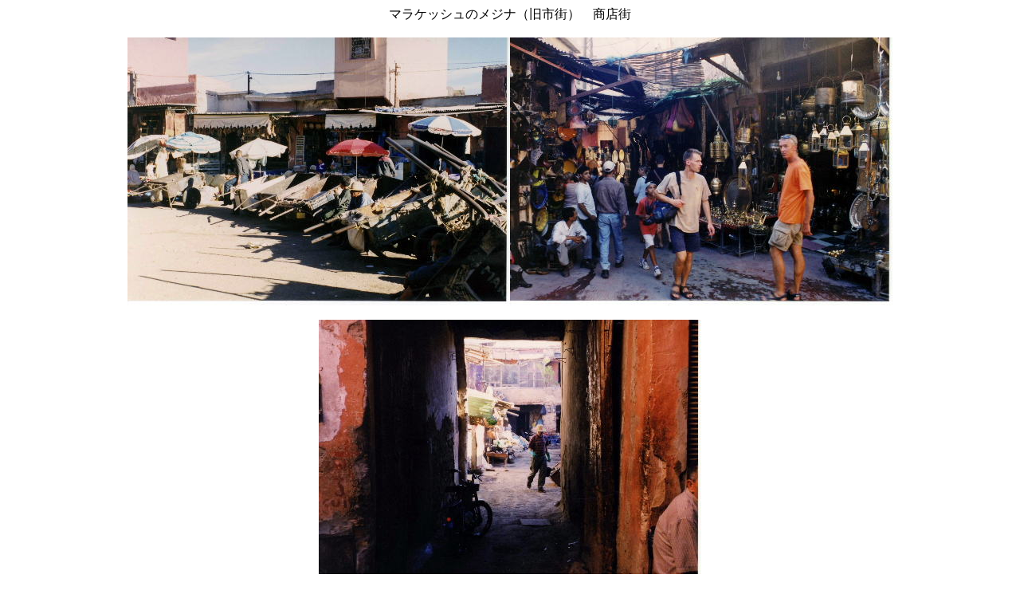

--- FILE ---
content_type: text/html
request_url: https://www.syotann.com/moro8.html
body_size: 878
content:
<!DOCTYPE HTML PUBLIC "-//W3C//DTD HTML 4.01 Transitional//EN">
<HTML>
<HEAD>
<META http-equiv="Content-Type" content="text/html; charset=Shift_JIS">
<META name="GENERATOR" content="IBM WebSphere Studio Homepage Builder Version 11.0.0.0 for Windows">
<META http-equiv="Content-Style-Type" content="text/css">
<TITLE>マラケッシュのメジナ（旧市街）　商店街</TITLE>
</HEAD>
<BODY>
<P align="center">マラケッシュのメジナ（旧市街）　商店街<BR>
<BR>
<IMG src="morottuoko00592.jpg" width="480" height="336" border="0"><IMG src="morottuoko00611.jpg" width="480" height="336" border="0"><BR>
<BR>
<IMG src="morottuoko00601.jpg" width="480" height="336" border="0"><BR>
<BR>
メジナで働く子供、<BR>
<BR>
<IMG src="morottuoko00631.jpg" width="480" height="336" border="0"><BR>
<BR>
神学校で学ぶ子供達<BR>
<BR>
<IMG src="morottuoko00621.jpg" width="480" height="336" border="0"><BR>
<BR>
<A href="omoidesyasinn.html">戻る</A></P>
</BODY>
</HTML>